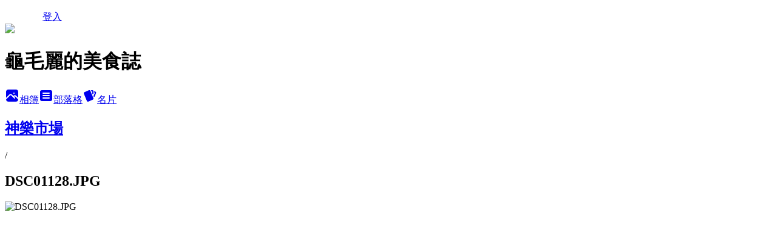

--- FILE ---
content_type: text/html; charset=utf-8
request_url: https://grace540102.pixnet.net/albums/219032447/photos/2349524027
body_size: 14220
content:
<!DOCTYPE html><html lang="zh-TW"><head><meta charSet="utf-8"/><meta name="viewport" content="width=device-width, initial-scale=1"/><link rel="preload" href="/logo_pixnet_ch.svg" as="image"/><link rel="preload" as="image" href="https://picsum.photos/seed/grace540102/1200/400"/><link rel="preload" href="https://pimg.1px.tw/grace540102/1660327791-896366198-g.jpg" as="image"/><link rel="stylesheet" href="/main.css" data-precedence="base"/><link rel="preload" as="script" fetchPriority="low" href="/_next/static/chunks/86ce50721766848a.js"/><script src="/_next/static/chunks/41eaa5427c45ebcc.js" async=""></script><script src="/_next/static/chunks/8c450ee89059fb53.js" async=""></script><script src="/_next/static/chunks/1bb9e06cab48c081.js" async=""></script><script src="/_next/static/chunks/d0f7a7b34e307933.js" async=""></script><script src="/_next/static/chunks/turbopack-dd401d339e8d27bb.js" async=""></script><script src="/_next/static/chunks/ff1a16fafef87110.js" async=""></script><script src="/_next/static/chunks/e308b2b9ce476a3e.js" async=""></script><script src="/_next/static/chunks/2bf79572a40338b7.js" async=""></script><script src="/_next/static/chunks/d3c6eed28c1dd8e2.js" async=""></script><script src="/_next/static/chunks/46ad7420f5a3bc0b.js" async=""></script><script src="/_next/static/chunks/be3c5fb837de3c68.js" async=""></script><script src="/_next/static/chunks/675253b1231f6d99.js" async=""></script><script src="/_next/static/chunks/60d08651d643cedc.js" async=""></script><script src="/_next/static/chunks/7562df5040424de2.js" async=""></script><script src="/_next/static/chunks/ed01c75076819ebd.js" async=""></script><script src="/_next/static/chunks/a4df8fc19a9a82e6.js" async=""></script><title>DSC01128.JPG - 痞客邦</title><meta name="description" content="DSC01128.JPG"/><meta name="google-adsense-platform-account" content="pub-2647689032095179"/><link rel="canonical" href="https://grace540102.pixnet.net/blog/albums/219032447/photos/2349524027"/><meta property="og:title" content="DSC01128.JPG - 痞客邦"/><meta property="og:description" content="DSC01128.JPG"/><meta property="og:url" content="https://grace540102.pixnet.net/blog/albums/219032447/photos/2349524027"/><meta property="og:image" content="https://pimg.1px.tw/grace540102/1660327791-896366198-g.jpg"/><meta property="og:image:width" content="1200"/><meta property="og:image:height" content="630"/><meta property="og:image:alt" content="DSC01128.JPG"/><meta property="og:type" content="article"/><meta name="twitter:card" content="summary_large_image"/><meta name="twitter:title" content="DSC01128.JPG - 痞客邦"/><meta name="twitter:description" content="DSC01128.JPG"/><meta name="twitter:image" content="https://pimg.1px.tw/grace540102/1660327791-896366198-g.jpg"/><link rel="icon" href="/favicon.ico?favicon.a62c60e0.ico" sizes="32x32" type="image/x-icon"/><script src="/_next/static/chunks/a6dad97d9634a72d.js" noModule=""></script></head><body><!--$--><!--/$--><!--$?--><template id="B:0"></template><!--/$--><script>requestAnimationFrame(function(){$RT=performance.now()});</script><script src="/_next/static/chunks/86ce50721766848a.js" id="_R_" async=""></script><div hidden id="S:0"><script id="pixnet-vars">
          window.PIXNET = {
            post_id: 0,
            name: "grace540102",
            user_id: 0,
            blog_id: "1832822",
            display_ads: true
          }; 
        </script><div class="relative min-h-screen"><nav class="fixed z-20 flex h-14 w-full items-center bg-orange-500 text-white shadow-sm"><div class="container mx-auto flex max-w-5xl items-center justify-between px-5"><a href="https://www.pixnet.net"><img src="/logo_pixnet_ch.svg" alt="PIXNET Logo"/></a><a href="/auth/authorize">登入</a></div></nav><div class="container mx-auto max-w-5xl pt-[45px]"><div class="sm:px-4"><div class="bg-muted relative flex flex-col items-center justify-center gap-4 overflow-clip py-10 sm:mt-8 sm:rounded-sm"><img src="https://picsum.photos/seed/grace540102/1200/400" class="absolute inset-0 h-full w-full object-cover"/><div class="absolute inset-0 bg-black/40 backdrop-blur-sm"></div><div class="relative z-10 flex flex-col items-center justify-center gap-4 px-4"><span data-slot="avatar" class="relative flex shrink-0 overflow-hidden rounded-full size-24 shadow"><span data-slot="avatar-fallback" class="bg-muted flex size-full items-center justify-center rounded-full"></span></span><div class="text-center"><h1 class="mb-1 text-2xl font-bold text-white text-shadow-2xs">龜毛麗的美食誌</h1></div><div class="flex items-center justify-center gap-3"><a href="/albums" data-slot="button" class="inline-flex items-center justify-center gap-2 whitespace-nowrap text-sm font-medium transition-all disabled:pointer-events-none disabled:opacity-50 [&amp;_svg]:pointer-events-none [&amp;_svg:not([class*=&#x27;size-&#x27;])]:size-4 shrink-0 [&amp;_svg]:shrink-0 outline-none focus-visible:border-ring focus-visible:ring-ring/50 focus-visible:ring-[3px] aria-invalid:ring-destructive/20 dark:aria-invalid:ring-destructive/40 aria-invalid:border-destructive bg-primary text-primary-foreground hover:bg-primary/90 h-9 px-4 py-2 has-[&gt;svg]:px-3 cursor-pointer rounded-full"><svg xmlns="http://www.w3.org/2000/svg" width="24" height="24" viewBox="0 0 24 24" fill="currentColor" stroke="none" class="tabler-icon tabler-icon-photo-filled "><path d="M8.813 11.612c.457 -.38 .918 -.38 1.386 .011l.108 .098l4.986 4.986l.094 .083a1 1 0 0 0 1.403 -1.403l-.083 -.094l-1.292 -1.293l.292 -.293l.106 -.095c.457 -.38 .918 -.38 1.386 .011l.108 .098l4.674 4.675a4 4 0 0 1 -3.775 3.599l-.206 .005h-12a4 4 0 0 1 -3.98 -3.603l6.687 -6.69l.106 -.095zm9.187 -9.612a4 4 0 0 1 3.995 3.8l.005 .2v9.585l-3.293 -3.292l-.15 -.137c-1.256 -1.095 -2.85 -1.097 -4.096 -.017l-.154 .14l-.307 .306l-2.293 -2.292l-.15 -.137c-1.256 -1.095 -2.85 -1.097 -4.096 -.017l-.154 .14l-5.307 5.306v-9.585a4 4 0 0 1 3.8 -3.995l.2 -.005h12zm-2.99 5l-.127 .007a1 1 0 0 0 0 1.986l.117 .007l.127 -.007a1 1 0 0 0 0 -1.986l-.117 -.007z"></path></svg>相簿</a><a href="/blog" data-slot="button" class="inline-flex items-center justify-center gap-2 whitespace-nowrap text-sm font-medium transition-all disabled:pointer-events-none disabled:opacity-50 [&amp;_svg]:pointer-events-none [&amp;_svg:not([class*=&#x27;size-&#x27;])]:size-4 shrink-0 [&amp;_svg]:shrink-0 outline-none focus-visible:border-ring focus-visible:ring-ring/50 focus-visible:ring-[3px] aria-invalid:ring-destructive/20 dark:aria-invalid:ring-destructive/40 aria-invalid:border-destructive border bg-background shadow-xs hover:bg-accent hover:text-accent-foreground dark:bg-input/30 dark:border-input dark:hover:bg-input/50 h-9 px-4 py-2 has-[&gt;svg]:px-3 cursor-pointer rounded-full"><svg xmlns="http://www.w3.org/2000/svg" width="24" height="24" viewBox="0 0 24 24" fill="currentColor" stroke="none" class="tabler-icon tabler-icon-article-filled "><path d="M19 3a3 3 0 0 1 2.995 2.824l.005 .176v12a3 3 0 0 1 -2.824 2.995l-.176 .005h-14a3 3 0 0 1 -2.995 -2.824l-.005 -.176v-12a3 3 0 0 1 2.824 -2.995l.176 -.005h14zm-2 12h-10l-.117 .007a1 1 0 0 0 0 1.986l.117 .007h10l.117 -.007a1 1 0 0 0 0 -1.986l-.117 -.007zm0 -4h-10l-.117 .007a1 1 0 0 0 0 1.986l.117 .007h10l.117 -.007a1 1 0 0 0 0 -1.986l-.117 -.007zm0 -4h-10l-.117 .007a1 1 0 0 0 0 1.986l.117 .007h10l.117 -.007a1 1 0 0 0 0 -1.986l-.117 -.007z"></path></svg>部落格</a><a href="https://www.pixnet.net/pcard/1832822" data-slot="button" class="inline-flex items-center justify-center gap-2 whitespace-nowrap text-sm font-medium transition-all disabled:pointer-events-none disabled:opacity-50 [&amp;_svg]:pointer-events-none [&amp;_svg:not([class*=&#x27;size-&#x27;])]:size-4 shrink-0 [&amp;_svg]:shrink-0 outline-none focus-visible:border-ring focus-visible:ring-ring/50 focus-visible:ring-[3px] aria-invalid:ring-destructive/20 dark:aria-invalid:ring-destructive/40 aria-invalid:border-destructive border bg-background shadow-xs hover:bg-accent hover:text-accent-foreground dark:bg-input/30 dark:border-input dark:hover:bg-input/50 h-9 px-4 py-2 has-[&gt;svg]:px-3 cursor-pointer rounded-full"><svg xmlns="http://www.w3.org/2000/svg" width="24" height="24" viewBox="0 0 24 24" fill="currentColor" stroke="none" class="tabler-icon tabler-icon-cards-filled "><path d="M10.348 3.169l-7.15 3.113a2 2 0 0 0 -1.03 2.608l4.92 11.895a1.96 1.96 0 0 0 2.59 1.063l7.142 -3.11a2.002 2.002 0 0 0 1.036 -2.611l-4.92 -11.894a1.96 1.96 0 0 0 -2.588 -1.064z"></path><path d="M16 3a2 2 0 0 1 1.995 1.85l.005 .15v3.5a1 1 0 0 1 -1.993 .117l-.007 -.117v-3.5h-1a1 1 0 0 1 -.117 -1.993l.117 -.007h1z"></path><path d="M19.08 5.61a1 1 0 0 1 1.31 -.53c.257 .108 .505 .21 .769 .314a2 2 0 0 1 1.114 2.479l-.056 .146l-2.298 5.374a1 1 0 0 1 -1.878 -.676l.04 -.11l2.296 -5.371l-.366 -.148l-.402 -.167a1 1 0 0 1 -.53 -1.312z"></path></svg>名片</a></div></div></div></div><div class="p-4"><div class="mb-4 flex items-center gap-2"><a href="/albums/219032447" class="text-gray-400 hover:text-gray-500"><h2 class="text-lg font-bold">神樂市場</h2></a><span>/</span><h2 class="text-lg font-bold text-gray-500">DSC01128.JPG</h2></div><div class="overflow-clip rounded-lg border"><img src="https://pimg.1px.tw/grace540102/1660327791-896366198-g.jpg" alt="DSC01128.JPG" class="h-auto w-full rounded-lg object-contain"/></div></div></div></div><section aria-label="Notifications alt+T" tabindex="-1" aria-live="polite" aria-relevant="additions text" aria-atomic="false"></section></div><script>$RB=[];$RV=function(a){$RT=performance.now();for(var b=0;b<a.length;b+=2){var c=a[b],e=a[b+1];null!==e.parentNode&&e.parentNode.removeChild(e);var f=c.parentNode;if(f){var g=c.previousSibling,h=0;do{if(c&&8===c.nodeType){var d=c.data;if("/$"===d||"/&"===d)if(0===h)break;else h--;else"$"!==d&&"$?"!==d&&"$~"!==d&&"$!"!==d&&"&"!==d||h++}d=c.nextSibling;f.removeChild(c);c=d}while(c);for(;e.firstChild;)f.insertBefore(e.firstChild,c);g.data="$";g._reactRetry&&requestAnimationFrame(g._reactRetry)}}a.length=0};
$RC=function(a,b){if(b=document.getElementById(b))(a=document.getElementById(a))?(a.previousSibling.data="$~",$RB.push(a,b),2===$RB.length&&("number"!==typeof $RT?requestAnimationFrame($RV.bind(null,$RB)):(a=performance.now(),setTimeout($RV.bind(null,$RB),2300>a&&2E3<a?2300-a:$RT+300-a)))):b.parentNode.removeChild(b)};$RC("B:0","S:0")</script><script>(self.__next_f=self.__next_f||[]).push([0])</script><script>self.__next_f.push([1,"1:\"$Sreact.fragment\"\n3:I[39756,[\"/_next/static/chunks/ff1a16fafef87110.js\",\"/_next/static/chunks/e308b2b9ce476a3e.js\"],\"default\"]\n4:I[53536,[\"/_next/static/chunks/ff1a16fafef87110.js\",\"/_next/static/chunks/e308b2b9ce476a3e.js\"],\"default\"]\n6:I[97367,[\"/_next/static/chunks/ff1a16fafef87110.js\",\"/_next/static/chunks/e308b2b9ce476a3e.js\"],\"OutletBoundary\"]\n8:I[97367,[\"/_next/static/chunks/ff1a16fafef87110.js\",\"/_next/static/chunks/e308b2b9ce476a3e.js\"],\"ViewportBoundary\"]\na:I[97367,[\"/_next/static/chunks/ff1a16fafef87110.js\",\"/_next/static/chunks/e308b2b9ce476a3e.js\"],\"MetadataBoundary\"]\nc:I[63491,[\"/_next/static/chunks/2bf79572a40338b7.js\",\"/_next/static/chunks/d3c6eed28c1dd8e2.js\"],\"default\"]\nd:I[79520,[\"/_next/static/chunks/46ad7420f5a3bc0b.js\",\"/_next/static/chunks/be3c5fb837de3c68.js\",\"/_next/static/chunks/675253b1231f6d99.js\"],\"\"]\n10:I[69182,[\"/_next/static/chunks/46ad7420f5a3bc0b.js\",\"/_next/static/chunks/be3c5fb837de3c68.js\",\"/_next/static/chunks/675253b1231f6d99.js\"],\"HydrationComplete\"]\n11:I[12985,[\"/_next/static/chunks/46ad7420f5a3bc0b.js\",\"/_next/static/chunks/be3c5fb837de3c68.js\",\"/_next/static/chunks/675253b1231f6d99.js\"],\"NuqsAdapter\"]\n12:I[82782,[\"/_next/static/chunks/46ad7420f5a3bc0b.js\",\"/_next/static/chunks/be3c5fb837de3c68.js\",\"/_next/static/chunks/675253b1231f6d99.js\"],\"RefineContext\"]\n13:I[29306,[\"/_next/static/chunks/46ad7420f5a3bc0b.js\",\"/_next/static/chunks/be3c5fb837de3c68.js\",\"/_next/static/chunks/675253b1231f6d99.js\",\"/_next/static/chunks/60d08651d643cedc.js\",\"/_next/static/chunks/d3c6eed28c1dd8e2.js\"],\"default\"]\n"])</script><script>self.__next_f.push([1,"0:{\"P\":null,\"b\":\"pwvyPh1oQJQQPGzq64rY2\",\"c\":[\"\",\"albums\",\"219032447\",\"photos\",\"2349524027\"],\"q\":\"\",\"i\":false,\"f\":[[[\"\",{\"children\":[\"albums\",{\"children\":[[\"id\",\"219032447\",\"d\"],{\"children\":[\"photos\",{\"children\":[[\"photoId\",\"2349524027\",\"d\"],{\"children\":[\"__PAGE__\",{}]}]}]}]}]},\"$undefined\",\"$undefined\",true],[[\"$\",\"$1\",\"c\",{\"children\":[[[\"$\",\"script\",\"script-0\",{\"src\":\"/_next/static/chunks/46ad7420f5a3bc0b.js\",\"async\":true,\"nonce\":\"$undefined\"}],[\"$\",\"script\",\"script-1\",{\"src\":\"/_next/static/chunks/be3c5fb837de3c68.js\",\"async\":true,\"nonce\":\"$undefined\"}],[\"$\",\"script\",\"script-2\",{\"src\":\"/_next/static/chunks/675253b1231f6d99.js\",\"async\":true,\"nonce\":\"$undefined\"}]],\"$L2\"]}],{\"children\":[[\"$\",\"$1\",\"c\",{\"children\":[null,[\"$\",\"$L3\",null,{\"parallelRouterKey\":\"children\",\"error\":\"$undefined\",\"errorStyles\":\"$undefined\",\"errorScripts\":\"$undefined\",\"template\":[\"$\",\"$L4\",null,{}],\"templateStyles\":\"$undefined\",\"templateScripts\":\"$undefined\",\"notFound\":\"$undefined\",\"forbidden\":\"$undefined\",\"unauthorized\":\"$undefined\"}]]}],{\"children\":[[\"$\",\"$1\",\"c\",{\"children\":[null,[\"$\",\"$L3\",null,{\"parallelRouterKey\":\"children\",\"error\":\"$undefined\",\"errorStyles\":\"$undefined\",\"errorScripts\":\"$undefined\",\"template\":[\"$\",\"$L4\",null,{}],\"templateStyles\":\"$undefined\",\"templateScripts\":\"$undefined\",\"notFound\":\"$undefined\",\"forbidden\":\"$undefined\",\"unauthorized\":\"$undefined\"}]]}],{\"children\":[[\"$\",\"$1\",\"c\",{\"children\":[null,[\"$\",\"$L3\",null,{\"parallelRouterKey\":\"children\",\"error\":\"$undefined\",\"errorStyles\":\"$undefined\",\"errorScripts\":\"$undefined\",\"template\":[\"$\",\"$L4\",null,{}],\"templateStyles\":\"$undefined\",\"templateScripts\":\"$undefined\",\"notFound\":\"$undefined\",\"forbidden\":\"$undefined\",\"unauthorized\":\"$undefined\"}]]}],{\"children\":[[\"$\",\"$1\",\"c\",{\"children\":[null,[\"$\",\"$L3\",null,{\"parallelRouterKey\":\"children\",\"error\":\"$undefined\",\"errorStyles\":\"$undefined\",\"errorScripts\":\"$undefined\",\"template\":[\"$\",\"$L4\",null,{}],\"templateStyles\":\"$undefined\",\"templateScripts\":\"$undefined\",\"notFound\":\"$undefined\",\"forbidden\":\"$undefined\",\"unauthorized\":\"$undefined\"}]]}],{\"children\":[[\"$\",\"$1\",\"c\",{\"children\":[\"$L5\",[[\"$\",\"script\",\"script-0\",{\"src\":\"/_next/static/chunks/7562df5040424de2.js\",\"async\":true,\"nonce\":\"$undefined\"}],[\"$\",\"script\",\"script-1\",{\"src\":\"/_next/static/chunks/ed01c75076819ebd.js\",\"async\":true,\"nonce\":\"$undefined\"}],[\"$\",\"script\",\"script-2\",{\"src\":\"/_next/static/chunks/a4df8fc19a9a82e6.js\",\"async\":true,\"nonce\":\"$undefined\"}]],[\"$\",\"$L6\",null,{\"children\":\"$@7\"}]]}],{},null,false,false]},null,false,false]},null,false,false]},null,false,false]},null,false,false]},null,false,false],[\"$\",\"$1\",\"h\",{\"children\":[null,[\"$\",\"$L8\",null,{\"children\":\"$@9\"}],[\"$\",\"$La\",null,{\"children\":\"$@b\"}],null]}],false]],\"m\":\"$undefined\",\"G\":[\"$c\",[]],\"S\":false}\n"])</script><script>self.__next_f.push([1,"2:[\"$\",\"html\",null,{\"lang\":\"zh-TW\",\"children\":[[\"$\",\"$Ld\",null,{\"id\":\"google-tag-manager\",\"strategy\":\"afterInteractive\",\"children\":\"\\n(function(w,d,s,l,i){w[l]=w[l]||[];w[l].push({'gtm.start':\\nnew Date().getTime(),event:'gtm.js'});var f=d.getElementsByTagName(s)[0],\\nj=d.createElement(s),dl=l!='dataLayer'?'\u0026l='+l:'';j.async=true;j.src=\\n'https://www.googletagmanager.com/gtm.js?id='+i+dl;f.parentNode.insertBefore(j,f);\\n})(window,document,'script','dataLayer','GTM-TRLQMPKX');\\n  \"}],\"$Le\",\"$Lf\",[\"$\",\"body\",null,{\"children\":[[\"$\",\"$L10\",null,{}],[\"$\",\"$L11\",null,{\"children\":[\"$\",\"$L12\",null,{\"children\":[\"$\",\"$L3\",null,{\"parallelRouterKey\":\"children\",\"error\":\"$undefined\",\"errorStyles\":\"$undefined\",\"errorScripts\":\"$undefined\",\"template\":[\"$\",\"$L4\",null,{}],\"templateStyles\":\"$undefined\",\"templateScripts\":\"$undefined\",\"notFound\":[[\"$\",\"$L13\",null,{}],[]],\"forbidden\":\"$undefined\",\"unauthorized\":\"$undefined\"}]}]}]]}]]}]\n9:[[\"$\",\"meta\",\"0\",{\"charSet\":\"utf-8\"}],[\"$\",\"meta\",\"1\",{\"name\":\"viewport\",\"content\":\"width=device-width, initial-scale=1\"}]]\n"])</script><script>self.__next_f.push([1,"e:null\nf:null\n"])</script><script>self.__next_f.push([1,"15:I[86294,[\"/_next/static/chunks/46ad7420f5a3bc0b.js\",\"/_next/static/chunks/be3c5fb837de3c68.js\",\"/_next/static/chunks/675253b1231f6d99.js\",\"/_next/static/chunks/7562df5040424de2.js\",\"/_next/static/chunks/ed01c75076819ebd.js\",\"/_next/static/chunks/a4df8fc19a9a82e6.js\"],\"HeaderSection\"]\n18:I[27201,[\"/_next/static/chunks/ff1a16fafef87110.js\",\"/_next/static/chunks/e308b2b9ce476a3e.js\"],\"IconMark\"]\n:HL[\"/main.css\",\"style\"]\n16:T1b46,"])</script><script>self.__next_f.push([1,"\u003cblockquote class=\"instagram-media\" data-instgrm-captioned data-instgrm-permalink=\"https://www.instagram.com/reel/DPUGXoyAcqB/?utm_source=ig_embed\u0026amp;utm_campaign=loading\" data-instgrm-version=\"14\" style=\" background:#FFF; border:0; border-radius:3px; box-shadow:0 0 1px 0 rgba(0,0,0,0.5),0 1px 10px 0 rgba(0,0,0,0.15); margin: 1px; max-width:540px; min-width:326px; padding:0; width:99.375%; width:-webkit-calc(100% - 2px); width:calc(100% - 2px);\"\u003e\u003cdiv style=\"padding:16px;\"\u003e \u003ca href=\"https://www.instagram.com/reel/DPUGXoyAcqB/?utm_source=ig_embed\u0026amp;utm_campaign=loading\" style=\" background:#FFFFFF; line-height:0; padding:0 0; text-align:center; text-decoration:none; width:100%;\" target=\"_blank\"\u003e \u003cdiv style=\" display: flex; flex-direction: row; align-items: center;\"\u003e \u003cdiv style=\"background-color: #F4F4F4; border-radius: 50%; flex-grow: 0; height: 40px; margin-right: 14px; width: 40px;\"\u003e\u003c/div\u003e \u003cdiv style=\"display: flex; flex-direction: column; flex-grow: 1; justify-content: center;\"\u003e \u003cdiv style=\" background-color: #F4F4F4; border-radius: 4px; flex-grow: 0; height: 14px; margin-bottom: 6px; width: 100px;\"\u003e\u003c/div\u003e \u003cdiv style=\" background-color: #F4F4F4; border-radius: 4px; flex-grow: 0; height: 14px; width: 60px;\"\u003e\u003c/div\u003e\u003c/div\u003e\u003c/div\u003e\u003cdiv style=\"padding: 19% 0;\"\u003e\u003c/div\u003e \u003cdiv style=\"display:block; height:50px; margin:0 auto 12px; width:50px;\"\u003e\u003csvg width=\"50px\" height=\"50px\" viewBox=\"0 0 60 60\" version=\"1.1\" xmlns=\"https://www.w3.org/2000/svg\" xmlns:xlink=\"https://www.w3.org/1999/xlink\"\u003e\u003cg stroke=\"none\" stroke-width=\"1\" fill=\"none\" fill-rule=\"evenodd\"\u003e\u003cg transform=\"translate(-511.000000, -20.000000)\" fill=\"#000000\"\u003e\u003cg\u003e\u003cpath d=\"M556.869,30.41 C554.814,30.41 553.148,32.076 553.148,34.131 C553.148,36.186 554.814,37.852 556.869,37.852 C558.924,37.852 560.59,36.186 560.59,34.131 C560.59,32.076 558.924,30.41 556.869,30.41 M541,60.657 C535.114,60.657 530.342,55.887 530.342,50 C530.342,44.114 535.114,39.342 541,39.342 C546.887,39.342 551.658,44.114 551.658,50 C551.658,55.887 546.887,60.657 541,60.657 M541,33.886 C532.1,33.886 524.886,41.1 524.886,50 C524.886,58.899 532.1,66.113 541,66.113 C549.9,66.113 557.115,58.899 557.115,50 C557.115,41.1 549.9,33.886 541,33.886 M565.378,62.101 C565.244,65.022 564.756,66.606 564.346,67.663 C563.803,69.06 563.154,70.057 562.106,71.106 C561.058,72.155 560.06,72.803 558.662,73.347 C557.607,73.757 556.021,74.244 553.102,74.378 C549.944,74.521 548.997,74.552 541,74.552 C533.003,74.552 532.056,74.521 528.898,74.378 C525.979,74.244 524.393,73.757 523.338,73.347 C521.94,72.803 520.942,72.155 519.894,71.106 C518.846,70.057 518.197,69.06 517.654,67.663 C517.244,66.606 516.755,65.022 516.623,62.101 C516.479,58.943 516.448,57.996 516.448,50 C516.448,42.003 516.479,41.056 516.623,37.899 C516.755,34.978 517.244,33.391 517.654,32.338 C518.197,30.938 518.846,29.942 519.894,28.894 C520.942,27.846 521.94,27.196 523.338,26.654 C524.393,26.244 525.979,25.756 528.898,25.623 C532.057,25.479 533.004,25.448 541,25.448 C548.997,25.448 549.943,25.479 553.102,25.623 C556.021,25.756 557.607,26.244 558.662,26.654 C560.06,27.196 561.058,27.846 562.106,28.894 C563.154,29.942 563.803,30.938 564.346,32.338 C564.756,33.391 565.244,34.978 565.378,37.899 C565.522,41.056 565.552,42.003 565.552,50 C565.552,57.996 565.522,58.943 565.378,62.101 M570.82,37.631 C570.674,34.438 570.167,32.258 569.425,30.349 C568.659,28.377 567.633,26.702 565.965,25.035 C564.297,23.368 562.623,22.342 560.652,21.575 C558.743,20.834 556.562,20.326 553.369,20.18 C550.169,20.033 549.148,20 541,20 C532.853,20 531.831,20.033 528.631,20.18 C525.438,20.326 523.257,20.834 521.349,21.575 C519.376,22.342 517.703,23.368 516.035,25.035 C514.368,26.702 513.342,28.377 512.574,30.349 C511.834,32.258 511.326,34.438 511.181,37.631 C511.035,40.831 511,41.851 511,50 C511,58.147 511.035,59.17 511.181,62.369 C511.326,65.562 511.834,67.743 512.574,69.651 C513.342,71.625 514.368,73.296 516.035,74.965 C517.703,76.634 519.376,77.658 521.349,78.425 C523.257,79.167 525.438,79.673 528.631,79.82 C531.831,79.965 532.853,80.001 541,80.001 C549.148,80.001 550.169,79.965 553.369,79.82 C556.562,79.673 558.743,79.167 560.652,78.425 C562.623,77.658 564.297,76.634 565.965,74.965 C567.633,73.296 568.659,71.625 569.425,69.651 C570.167,67.743 570.674,65.562 570.82,62.369 C570.966,59.17 571,58.147 571,50 C571,41.851 570.966,40.831 570.82,37.631\"\u003e\u003c/path\u003e\u003c/g\u003e\u003c/g\u003e\u003c/g\u003e\u003c/svg\u003e\u003c/div\u003e\u003cdiv style=\"padding-top: 8px;\"\u003e \u003cdiv style=\" color:#3897f0; font-family:Arial,sans-serif; font-size:14px; font-style:normal; font-weight:550; line-height:18px;\"\u003e在 Instagram 查看這則貼文\u003c/div\u003e\u003c/div\u003e\u003cdiv style=\"padding: 12.5% 0;\"\u003e\u003c/div\u003e \u003cdiv style=\"display: flex; flex-direction: row; margin-bottom: 14px; align-items: center;\"\u003e\u003cdiv\u003e \u003cdiv style=\"background-color: #F4F4F4; border-radius: 50%; height: 12.5px; width: 12.5px; transform: translateX(0px) translateY(7px);\"\u003e\u003c/div\u003e \u003cdiv style=\"background-color: #F4F4F4; height: 12.5px; transform: rotate(-45deg) translateX(3px) translateY(1px); width: 12.5px; flex-grow: 0; margin-right: 14px; margin-left: 2px;\"\u003e\u003c/div\u003e \u003cdiv style=\"background-color: #F4F4F4; border-radius: 50%; height: 12.5px; width: 12.5px; transform: translateX(9px) translateY(-18px);\"\u003e\u003c/div\u003e\u003c/div\u003e\u003cdiv style=\"margin-left: 8px;\"\u003e \u003cdiv style=\" background-color: #F4F4F4; border-radius: 50%; flex-grow: 0; height: 20px; width: 20px;\"\u003e\u003c/div\u003e \u003cdiv style=\" width: 0; height: 0; border-top: 2px solid transparent; border-left: 6px solid #f4f4f4; border-bottom: 2px solid transparent; transform: translateX(16px) translateY(-4px) rotate(30deg)\"\u003e\u003c/div\u003e\u003c/div\u003e\u003cdiv style=\"margin-left: auto;\"\u003e \u003cdiv style=\" width: 0px; border-top: 8px solid #F4F4F4; border-right: 8px solid transparent; transform: translateY(16px);\"\u003e\u003c/div\u003e \u003cdiv style=\" background-color: #F4F4F4; flex-grow: 0; height: 12px; width: 16px; transform: translateY(-4px);\"\u003e\u003c/div\u003e \u003cdiv style=\" width: 0; height: 0; border-top: 8px solid #F4F4F4; border-left: 8px solid transparent; transform: translateY(-4px) translateX(8px);\"\u003e\u003c/div\u003e\u003c/div\u003e\u003c/div\u003e \u003cdiv style=\"display: flex; flex-direction: column; flex-grow: 1; justify-content: center; margin-bottom: 24px;\"\u003e \u003cdiv style=\" background-color: #F4F4F4; border-radius: 4px; flex-grow: 0; height: 14px; margin-bottom: 6px; width: 224px;\"\u003e\u003c/div\u003e \u003cdiv style=\" background-color: #F4F4F4; border-radius: 4px; flex-grow: 0; height: 14px; width: 144px;\"\u003e\u003c/div\u003e\u003c/div\u003e\u003c/a\u003e\u003cp style=\" color:#c9c8cd; font-family:Arial,sans-serif; font-size:14px; line-height:17px; margin-bottom:0; margin-top:8px; overflow:hidden; padding:8px 0 7px; text-align:center; text-overflow:ellipsis; white-space:nowrap;\"\u003e\u003ca href=\"https://www.instagram.com/reel/DPUGXoyAcqB/?utm_source=ig_embed\u0026amp;utm_campaign=loading\" style=\" color:#c9c8cd; font-family:Arial,sans-serif; font-size:14px; font-style:normal; font-weight:normal; line-height:17px; text-decoration:none;\" target=\"_blank\"\u003e龜毛麗的美食誌（@wangguimao）分享的貼文\u003c/a\u003e\u003c/p\u003e\u003c/div\u003e\u003c/blockquote\u003e\n\u003cscript async src=\"//www.instagram.com/embed.js\"\u003e\u003c/script\u003e"])</script><script>self.__next_f.push([1,"5:[[\"$\",\"script\",null,{\"id\":\"pixnet-vars\",\"children\":\"\\n          window.PIXNET = {\\n            post_id: 0,\\n            name: \\\"grace540102\\\",\\n            user_id: 0,\\n            blog_id: \\\"1832822\\\",\\n            display_ads: true\\n          }; \\n        \"}],[\"$\",\"link\",null,{\"rel\":\"stylesheet\",\"href\":\"/main.css\",\"precedence\":\"base\"}],[\"$\",\"div\",null,{\"className\":\"relative min-h-screen\",\"children\":[\"$L14\",[\"$\",\"div\",null,{\"className\":\"container mx-auto max-w-5xl pt-[45px]\",\"children\":[[\"$\",\"$L15\",null,{\"blog\":{\"blog_id\":\"1832822\",\"urls\":{\"blog_url\":\"https://grace540102.pixnet.net/blog\",\"album_url\":\"https://grace540102.pixnet.net/albums\",\"card_url\":\"https://www.pixnet.net/pcard/grace540102\",\"sitemap_url\":\"https://grace540102.pixnet.net/sitemap.xml\"},\"name\":\"grace540102\",\"display_name\":\"龜毛麗的美食誌\",\"description\":\"我熱愛攝影和美食!\u003cbr\u003e\\n更愛和大家一起分享美的事物和食物! \u003cbr\u003e\\n聯絡我,請洽： grace54125728@gmail.com\u003cbr\u003e\u003cbr\u003e\",\"visibility\":\"public\",\"freeze\":\"active\",\"default_comment_permission\":\"deny\",\"service_album\":\"enable\",\"rss_mode\":\"auto\",\"taxonomy\":{\"id\":28,\"name\":\"生活綜合\"},\"logo\":{\"id\":null,\"url\":\"https://avatar.iran.liara.run/username?username=grace540102\"},\"logo_url\":\"https://avatar.iran.liara.run/username?username=grace540102\",\"owner\":{\"sub\":\"838258267011552824\",\"display_name\":\"龜毛麗\",\"avatar\":\"https://pimg.1px.tw/grace540102/logo/grace540102.png\",\"login_country\":null,\"login_city\":null,\"login_at\":0,\"created_at\":1235789467,\"updated_at\":1765079232},\"socials\":{\"social_email\":\"grace54125728@gmail.com\",\"social_line\":\"\",\"social_facebook\":\"https://www.facebook.com/grace5412/\",\"social_instagram\":\"\",\"social_youtube\":\"\",\"created_at\":1765958283,\"updated_at\":1765958283},\"stats\":{\"views_initialized\":8827563,\"views_total\":8833361,\"views_today\":138,\"post_count\":0,\"updated_at\":0},\"marketing\":{\"keywords\":null,\"gsc_site_verification\":null,\"sitemap_verified_at\":1766766318,\"ga_account\":null,\"created_at\":1765702934,\"updated_at\":1766766318},\"watermark\":null,\"custom_domain\":null,\"hero_image\":{\"id\":1766771529,\"url\":\"https://picsum.photos/seed/grace540102/1200/400\"},\"widgets\":{\"sidebar1\":[{\"id\":974425,\"identifier\":\"cus923038\",\"title\":\"一人一文挺餐飲\",\"sort\":1,\"data\":\"\u003ciframe src=\\\"//sticker.events.pixnet.net/takeout2021/?user_name=grace540102\\\" frameborder=\\\"0\\\" scrolling=\\\"no\\\" width=\\\"180\\\" height=\\\"300\\\"\u003e\u003c/iframe\u003e\"},{\"id\":974427,\"identifier\":\"pixMyPlace\",\"title\":\"個人資訊\",\"sort\":3,\"data\":null},{\"id\":974428,\"identifier\":\"pixLatestArticle\",\"title\":\"最新文章\",\"sort\":4,\"data\":null},{\"id\":974429,\"identifier\":\"pixHotArticle\",\"title\":\"熱門文章\",\"sort\":5,\"data\":[{\"id\":\"4042493000\",\"title\":\"【電腦學習】『聯成電腦』-讓你價值連城!就業機會無限!\",\"featured\":{\"id\":\"35521477\",\"usage_label\":\"featured\",\"variant_label\":\"original\",\"status_label\":\"available\",\"post_id\":\"4042493000\",\"url\":\"https://pimg.1px.tw/grace540102/1545693822-1100439486.jpg\"},\"tags\":[],\"published_at\":1442575673,\"post_url\":\"https://grace540102.pixnet.net/blog/posts/4042493000\",\"stats\":{\"post_id\":\"4042493000\",\"views\":404887,\"views_today\":0,\"likes\":57,\"link_clicks\":0,\"comments\":8,\"replies\":0,\"created_at\":0,\"updated_at\":0}},{\"id\":\"4042635417\",\"title\":\"【捷運中山站 美食】『六堆伙房客家麵食館』眼睛閉著隨便點,每道都好好吃!\",\"featured\":{\"id\":\"35521671\",\"usage_label\":\"featured\",\"variant_label\":\"original\",\"status_label\":\"available\",\"post_id\":\"4042635417\",\"url\":\"https://pimg.1px.tw/grace540102/1545690262-933933232.jpg\"},\"tags\":[],\"published_at\":1448105451,\"post_url\":\"https://grace540102.pixnet.net/blog/posts/4042635417\",\"stats\":{\"post_id\":\"4042635417\",\"views\":114657,\"views_today\":0,\"likes\":239,\"link_clicks\":0,\"comments\":1,\"replies\":0,\"created_at\":0,\"updated_at\":0}},{\"id\":\"4042710279\",\"title\":\"【微風信義47樓空中環景 餐廳】『台北47名人宴』星洲廚界教父50年功力 再現精製中菜 百年譚府名宴百萬夜景 近距離看101\",\"featured\":{\"id\":\"35521802\",\"usage_label\":\"featured\",\"variant_label\":\"original\",\"status_label\":\"available\",\"post_id\":\"4042710279\",\"url\":\"https://pimg.1px.tw/grace540102/1545687113-1143486645.jpg\"},\"tags\":[],\"published_at\":1450854527,\"post_url\":\"https://grace540102.pixnet.net/blog/posts/4042710279\",\"stats\":{\"post_id\":\"4042710279\",\"views\":84120,\"views_today\":0,\"likes\":230,\"link_clicks\":0,\"comments\":7,\"replies\":0,\"created_at\":0,\"updated_at\":0}},{\"id\":\"4042849095\",\"title\":\"【內湖 美食】『潮坊港式飲茶自助百匯-內湖店』全國最大間 百道港點山珍海味吃到飽,五百五有找!(已歇業)\",\"featured\":{\"id\":\"35520936\",\"usage_label\":\"featured\",\"variant_label\":\"original\",\"status_label\":\"available\",\"post_id\":\"4042849095\",\"url\":\"https://pimg.1px.tw/grace540102/1457018457-2149559175.jpg\"},\"tags\":[],\"published_at\":1457023307,\"post_url\":\"https://grace540102.pixnet.net/blog/posts/4042849095\",\"stats\":{\"post_id\":\"4042849095\",\"views\":338188,\"views_today\":0,\"likes\":950,\"link_clicks\":0,\"comments\":5,\"replies\":0,\"created_at\":0,\"updated_at\":0}},{\"id\":\"4042871457\",\"title\":\"【忠孝復興站 美食】『Cloud 9 Cafè』平價美食 不限時、不清場、不收服務費 高CP值 高品質餐點 東區下午茶最佳去處!\",\"featured\":{\"id\":\"35520955\",\"usage_label\":\"featured\",\"variant_label\":\"original\",\"status_label\":\"available\",\"post_id\":\"4042871457\",\"url\":\"https://pimg.1px.tw/grace540102/1545687667-2299526089.jpg\"},\"tags\":[],\"published_at\":1457787992,\"post_url\":\"https://grace540102.pixnet.net/blog/posts/4042871457\",\"stats\":{\"post_id\":\"4042871457\",\"views\":91995,\"views_today\":0,\"likes\":92,\"link_clicks\":0,\"comments\":2,\"replies\":0,\"created_at\":0,\"updated_at\":0}},{\"id\":\"4043065076\",\"title\":\"【101美食推薦】『101和料理食堂』 35高樓百萬夜景美不勝收 雙拼超值定食只要498元 超高cp值非吃不可!\",\"featured\":{\"id\":\"35521196\",\"usage_label\":\"featured\",\"variant_label\":\"original\",\"status_label\":\"available\",\"post_id\":\"4043065076\",\"url\":\"https://pimg.1px.tw/grace540102/1545686850-2012415993.jpg\"},\"tags\":[],\"published_at\":1465313930,\"post_url\":\"https://grace540102.pixnet.net/blog/posts/4043065076\",\"stats\":{\"post_id\":\"4043065076\",\"views\":112047,\"views_today\":0,\"likes\":0,\"link_clicks\":0,\"comments\":1,\"replies\":0,\"created_at\":0,\"updated_at\":0}},{\"id\":\"4043695970\",\"title\":\"『 2017台北餐廳週』 70家高端話題人氣餐廳57折 懶人包6大攻略\",\"featured\":{\"id\":\"35521380\",\"usage_label\":\"featured\",\"variant_label\":\"original\",\"status_label\":\"available\",\"post_id\":\"4043695970\",\"url\":\"https://pimg.1px.tw/grace540102/1545675860-1150711238.jpg\"},\"tags\":[],\"published_at\":1502721247,\"post_url\":\"https://grace540102.pixnet.net/blog/posts/4043695970\",\"stats\":{\"post_id\":\"4043695970\",\"views\":89849,\"views_today\":0,\"likes\":2915,\"link_clicks\":0,\"comments\":8,\"replies\":0,\"created_at\":0,\"updated_at\":0}},{\"id\":\"4043772284\",\"title\":\"【南京復興站】『SPIGA PASTA石壁家』日本版的義大利生麵 更新鮮的全新口感登台10/15正式營運!\",\"featured\":{\"id\":\"35521555\",\"usage_label\":\"featured\",\"variant_label\":\"original\",\"status_label\":\"available\",\"post_id\":\"4043772284\",\"url\":\"https://pimg.1px.tw/grace540102/1545675112-2011855521.jpg\"},\"tags\":[],\"published_at\":1508209020,\"post_url\":\"https://grace540102.pixnet.net/blog/posts/4043772284\",\"stats\":{\"post_id\":\"4043772284\",\"views\":125720,\"views_today\":0,\"likes\":378,\"link_clicks\":0,\"comments\":0,\"replies\":0,\"created_at\":0,\"updated_at\":0}},{\"id\":\"4044399593\",\"title\":\"【大安站鼎旺麻辣鍋】老饕帶路 吳恩文私心最愛的麻辣鍋 ,真材實料讓人一吃停不了!\",\"featured\":{\"id\":\"35520927\",\"usage_label\":\"featured\",\"variant_label\":\"original\",\"status_label\":\"available\",\"post_id\":\"4044399593\",\"url\":\"https://pimg.1px.tw/grace540102/1551151920-823050855.jpg\"},\"tags\":[],\"published_at\":1551439909,\"post_url\":\"https://grace540102.pixnet.net/blog/posts/4044399593\",\"stats\":{\"post_id\":\"4044399593\",\"views\":88518,\"views_today\":0,\"likes\":141,\"link_clicks\":0,\"comments\":0,\"replies\":0,\"created_at\":0,\"updated_at\":0}},{\"id\":\"4044841022\",\"title\":\"汰汰熱情酒場-巿府店 信義區夜生活最新據點 結合網美系 泰式料理的精釀啤酒居酒屋\",\"featured\":{\"id\":\"35521215\",\"usage_label\":\"featured\",\"variant_label\":\"original\",\"status_label\":\"available\",\"post_id\":\"4044841022\",\"url\":\"https://pimg.1px.tw/grace540102/1591924389-1671665072.jpg\"},\"tags\":[],\"published_at\":1591943866,\"post_url\":\"https://grace540102.pixnet.net/blog/posts/4044841022\",\"stats\":{\"post_id\":\"4044841022\",\"views\":80809,\"views_today\":0,\"likes\":3275,\"link_clicks\":0,\"comments\":0,\"replies\":0,\"created_at\":0,\"updated_at\":0}}]},{\"id\":974430,\"identifier\":\"pixCategory\",\"title\":\"美食記事\",\"sort\":6,\"data\":[{\"type\":\"folder\",\"id\":null,\"name\":\"美食記事-米其林\",\"children\":[{\"type\":\"category\",\"id\":\"4001938665\",\"name\":\"美食記事-米其林\",\"post_count\":3,\"url\":\"\",\"sort\":0}],\"url\":\"\",\"sort\":8},{\"type\":\"category\",\"id\":\"4001937480\",\"name\":\"旅遊│中國福建\",\"post_count\":3,\"url\":\"https://abc.com\",\"sort\":1},{\"type\":\"category\",\"id\":\"4001937153\",\"name\":\"住宿-宜蘭\",\"post_count\":1,\"url\":\"https://abc.com\",\"sort\":2},{\"type\":\"category\",\"id\":\"4001937150\",\"name\":\"住宿-宜蘭\",\"post_count\":1,\"url\":\"https://abc.com\",\"sort\":3},{\"type\":\"category\",\"id\":\"4001936838\",\"name\":\"旅遊│名勝郵輪\",\"post_count\":1,\"url\":\"https://abc.com\",\"sort\":5},{\"type\":\"category\",\"id\":\"4001936739\",\"name\":\"日本-鳥取│美食\",\"post_count\":4,\"url\":\"https://abc.com\",\"sort\":6},{\"type\":\"category\",\"id\":\"4001936694\",\"name\":\"日本-鳥取│住宿\",\"post_count\":1,\"url\":\"https://abc.com\",\"sort\":7},{\"type\":\"category\",\"id\":\"4001935386\",\"name\":\"美食記事-澎湖\",\"post_count\":1,\"url\":\"https://abc.com\",\"sort\":8},{\"type\":\"category\",\"id\":\"4001931450\",\"name\":\"美食記事│全聯必Buy\",\"post_count\":3,\"url\":\"https://abc.com\",\"sort\":9},{\"type\":\"category\",\"id\":\"4001930222\",\"name\":\"美食旅遊記事│南投\",\"post_count\":1,\"url\":\"https://abc.com\",\"sort\":10},{\"type\":\"category\",\"id\":\"4001930152\",\"name\":\"美食記事│COSTCO好市多必Buy\",\"post_count\":3,\"url\":\"https://abc.com\",\"sort\":11},{\"type\":\"category\",\"id\":\"4001930094\",\"name\":\"美食記事-團購\",\"post_count\":1,\"url\":\"https://abc.com\",\"sort\":12},{\"type\":\"category\",\"id\":\"4001926502\",\"name\":\"美麗記事-保養\",\"post_count\":1,\"url\":\"https://abc.com\",\"sort\":13},{\"type\":\"category\",\"id\":\"4001902590\",\"name\":\"美麗記事-美睫\",\"post_count\":2,\"url\":\"https://abc.com\",\"sort\":14},{\"type\":\"category\",\"id\":\"4001900975\",\"name\":\"美食記事-台中\",\"post_count\":8,\"url\":\"https://abc.com\",\"sort\":15},{\"type\":\"category\",\"id\":\"4001898488\",\"name\":\"我的愛食記\",\"post_count\":1,\"url\":\"https://abc.com\",\"sort\":16},{\"type\":\"category\",\"id\":\"4001897762\",\"name\":\"活動\",\"post_count\":11,\"url\":\"https://abc.com\",\"sort\":17},{\"type\":\"category\",\"id\":\"4001859756\",\"name\":\"美食記事-北市美食\",\"post_count\":461,\"url\":\"https://abc.com\",\"sort\":18},{\"type\":\"category\",\"id\":\"4001859759\",\"name\":\"美食記事-新北美食\",\"post_count\":100,\"url\":\"https://abc.com\",\"sort\":19},{\"type\":\"category\",\"id\":\"4001859765\",\"name\":\"美食記事-蔬食\u0026素食\",\"post_count\":2,\"url\":\"https://abc.com\",\"sort\":20},{\"type\":\"category\",\"id\":\"4001859771\",\"name\":\"美食記事-宜花東\",\"post_count\":5,\"url\":\"https://abc.com\",\"sort\":21},{\"type\":\"category\",\"id\":\"4001859768\",\"name\":\"美食記事-桃竹苗\",\"post_count\":25,\"url\":\"https://abc.com\",\"sort\":22},{\"type\":\"category\",\"id\":\"4001828795\",\"name\":\"美食記事-宅配\",\"post_count\":86,\"url\":\"https://abc.com\",\"sort\":23},{\"type\":\"category\",\"id\":\"4001858232\",\"name\":\"美食記事-食譜\",\"post_count\":13,\"url\":\"https://abc.com\",\"sort\":24},{\"type\":\"category\",\"id\":\"4001838462\",\"name\":\"幫浪浪們說故事\",\"post_count\":10,\"url\":\"https://abc.com\",\"sort\":25},{\"type\":\"category\",\"id\":\"4001836965\",\"name\":\"生活綜合\",\"post_count\":14,\"url\":\"https://abc.com\",\"sort\":26},{\"type\":\"category\",\"id\":\"4001800283\",\"name\":\"五股動物之家\",\"post_count\":12,\"url\":\"https://abc.com\",\"sort\":27},{\"type\":\"category\",\"id\":\"4001800281\",\"name\":\"窗口邊的種子森林\",\"post_count\":5,\"url\":\"https://abc.com\",\"sort\":28},{\"type\":\"category\",\"id\":\"4001800279\",\"name\":\"食記-試吃分享(無名小站)\",\"post_count\":17,\"url\":\"https://abc.com\",\"sort\":29},{\"type\":\"category\",\"id\":\"4001800277\",\"name\":\"就是愛攝影\",\"post_count\":43,\"url\":\"https://abc.com\",\"sort\":30},{\"type\":\"category\",\"id\":\"4001800275\",\"name\":\"花草隨拍\",\"post_count\":2,\"url\":\"https://abc.com\",\"sort\":31},{\"type\":\"category\",\"id\":\"4001800273\",\"name\":\"快樂出遊ㄛ\",\"post_count\":47,\"url\":\"https://abc.com\",\"sort\":32},{\"type\":\"category\",\"id\":\"4001800271\",\"name\":\"我的心我的情\",\"post_count\":62,\"url\":\"https://abc.com\",\"sort\":33},{\"type\":\"category\",\"id\":\"4001800269\",\"name\":\"家~永遠的依靠\",\"post_count\":5,\"url\":\"https://abc.com\",\"sort\":34},{\"type\":\"category\",\"id\":\"4001800267\",\"name\":\"朋友相聚樂\",\"post_count\":8,\"url\":\"https://abc.com\",\"sort\":35},{\"type\":\"category\",\"id\":\"4001800265\",\"name\":\"家有寶貝狗\",\"post_count\":64,\"url\":\"https://abc.com\",\"sort\":36}]},{\"id\":974431,\"identifier\":\"pixLatestComment\",\"title\":\"最新留言\",\"sort\":7,\"data\":null},{\"id\":974432,\"identifier\":\"cus913610\",\"title\":\"龜毛麗的IG\",\"sort\":8,\"data\":\"$16\"},{\"id\":974433,\"identifier\":\"cus923136\",\"title\":\"2023食尚玩家駐站部落客\",\"sort\":9,\"data\":\"\u003cdiv style=\\\"font-size: 13px; margin: 0px; padding: 0px; color: #444444; font-family: arial, 'Century Gothic'; letter-spacing: 0.65px; line-height: 22.1px;\\\"\u003e\\n\u003cdiv style=\\\"margin: 0px; padding: 0px; letter-spacing: 0.65px; line-height: 22.1px;\\\"\u003e\u003cimg title=\\\"/tmp/phprsixmx\\\" src=\\\"https://pic.pimg.tw/grace540102/1675707262-3636462303-g.jpg\\\" alt=\\\"/tmp/phprsixmx\\\" border=\\\"0\\\" /\u003e \u0026nbsp;\u003c/div\u003e\\n\u003cdiv style=\\\"margin: 0px; padding: 0px; letter-spacing: 0.65px; line-height: 22.1px;\\\"\u003e\\n\u003cp style=\\\"line-height: 1.38; margin-top: 0pt; margin-bottom: 0pt;\\\" dir=\\\"ltr\\\"\u003e\u003cspan style=\\\"font-family: 新細明體; background-color: transparent; font-variant-numeric: normal; font-variant-east-asian: normal; vertical-align: baseline; white-space: pre-wrap; font-size: 12pt; color: #000000;\\\"\u003e\"},{\"id\":974434,\"identifier\":\"cus922578\",\"title\":\"窩客島108年11月人氣窩客\",\"sort\":10,\"data\":\"\u003cdiv style=\\\"font-size: 13px; margin: 0px; padding: 0px; color: #444444; font-family: arial, 'Century Gothic'; letter-spacing: 0.65px; line-height: 22.1px;\\\"\u003e\\n\u003cdiv style=\\\"margin: 0px; padding: 0px; letter-spacing: 0.65px; line-height: 22.1px;\\\"\u003e\u0026nbsp;\u003c/div\u003e\\n\u003cdiv style=\\\"margin: 0px; padding: 0px; letter-spacing: 0.65px; line-height: 22.1px;\\\"\u003e\\n\u003cp style=\\\"line-height: 1.38; margin-top: 0pt; margin-bottom: 0pt;\\\" dir=\\\"ltr\\\"\u003e\u003cspan style=\\\"font-family: 新細明體; font-size: 16px; letter-spacing: 0.65px; white-space: pre-wrap;\\\"\u003e\u003cimg title=\\\"/tmp/phpYtxuN4\\\" src=\\\"https://pic.pimg.tw/grace540102/1647025893-3406926493-g.jpg\\\" alt=\\\"/tmp/phpYtxuN4\\\" border=\\\"0\\\" /\u003e \u0026nbsp;\u003c/span\u003e\u003c/p\u003e\\n\u003cp style=\\\"line-height: 1.38; margin-top: 0pt; margin-bottom: 0pt;\\\" dir=\\\"ltr\\\"\u003e\u003cspan style=\\\"font-family: 新細明體; font-size: 16px; letter-spacing: 0.65px; white-space: pre-wrap;\\\"\u003e\"},{\"id\":974435,\"identifier\":\"cus923086\",\"title\":\"Taipei Walker 特搜23間特色外帶餐盒\",\"sort\":11,\"data\":\"\u003cdiv style=\\\"font-size: 13px; margin: 0px; padding: 0px; color: #444444; font-family: arial, 'Century Gothic'; letter-spacing: 0.65px; line-height: 22.1px;\\\"\u003e\\n\u003cdiv style=\\\"margin: 0px; padding: 0px; letter-spacing: 0.65px; line-height: 22.1px;\\\"\u003e\u003cimg title=\\\"/tmp/phpRfCG4Z\\\" src=\\\"https://pic.pimg.tw/grace540102/1647025760-3450803482-g.png\\\" alt=\\\"/tmp/phpRfCG4Z\\\" border=\\\"0\\\" /\u003e \u0026nbsp;\u003c/div\u003e\\n\u003cdiv style=\\\"margin: 0px; padding: 0px; letter-spacing: 0.65px; line-height: 22.1px;\\\"\u003e\\n\u003cp style=\\\"line-height: 1.38; margin-top: 0pt; margin-bottom: 0pt;\\\" dir=\\\"ltr\\\"\u003e\u003cspan style=\\\"font-family: 新細明體; font-size: 16px; letter-spacing: 0.65px; white-space: pre-wrap;\\\"\u003e\"},{\"id\":974436,\"identifier\":\"cus917395\",\"title\":\"愛食記\",\"sort\":12,\"data\":\"\u003ciframe frameborder=\\\"0\\\" scrolling=\\\"no\\\" src=\\\"https://ifoodie.tw/user/5576abcc2756dd15aa5de5a5/iframe?style=responsive\\\" style=\\\"border: 1px solid #ececec;display: block;margin: 0 auto;height: 415px;width: 284px;\\\"\u003e\u003c/iframe\u003e\"},{\"id\":974437,\"identifier\":\"cus923026\",\"title\":\"靠 生活網站\",\"sort\":13,\"data\":\"\u003cscript type=\\\"text/javascript\\\" src=\\\"https://btplays.com/api/la_ia_js?key=60aca63a2a588\\\"\u003e\u003c/script\u003e\"},{\"id\":974438,\"identifier\":\"cus907714\",\"title\":\"愛料理\",\"sort\":14,\"data\":\"\u003cscript type=\\\"text/javascript\\\"\u003evar icook_username = 'grace540102';\u003c/script\u003e\\n\u003cscript src=\\\"//assets.icook.tw/widgets/loader.js\\\"\u003e\u003c/script\u003e\"},{\"id\":974441,\"identifier\":\"pixSearch\",\"title\":\"文章搜尋\",\"sort\":17,\"data\":null},{\"id\":974444,\"identifier\":\"pixSubs\",\"title\":\"動態訂閱\",\"sort\":20,\"data\":null},{\"id\":974445,\"identifier\":\"pixVisitor\",\"title\":\"誰來我家\",\"sort\":21,\"data\":null},{\"id\":974446,\"identifier\":\"pixHits\",\"title\":\"參觀人氣\",\"sort\":22,\"data\":null}],\"sidebar2\":[{\"id\":974450,\"identifier\":\"cus922279\",\"title\":\"龜毛麗粉絲團\",\"sort\":26,\"data\":\"\u003c!-- float facebook like box start --\u003e\\n\u003cscript id=\\\"float_fb\\\" src=\\\"//pic.sopili.net/pub/float_fb/widget.js\\\" data-href=\\\"https://www.facebook.com/grace5412/\\\" async\u003e\u003c/script\u003e\\n\u003c!-- float facebook like box end --\u003e\"}]},\"display_ads\":true,\"adsense\":null,\"css_version\":\"202512270152\",\"created_at\":1235789467,\"updated_at\":1235789539}}],\"$L17\"]}]]}]]\n"])</script><script>self.__next_f.push([1,"b:[[\"$\",\"title\",\"0\",{\"children\":\"DSC01128.JPG - 痞客邦\"}],[\"$\",\"meta\",\"1\",{\"name\":\"description\",\"content\":\"DSC01128.JPG\"}],[\"$\",\"meta\",\"2\",{\"name\":\"google-adsense-platform-account\",\"content\":\"pub-2647689032095179\"}],[\"$\",\"link\",\"3\",{\"rel\":\"canonical\",\"href\":\"https://grace540102.pixnet.net/blog/albums/219032447/photos/2349524027\"}],[\"$\",\"meta\",\"4\",{\"property\":\"og:title\",\"content\":\"DSC01128.JPG - 痞客邦\"}],[\"$\",\"meta\",\"5\",{\"property\":\"og:description\",\"content\":\"DSC01128.JPG\"}],[\"$\",\"meta\",\"6\",{\"property\":\"og:url\",\"content\":\"https://grace540102.pixnet.net/blog/albums/219032447/photos/2349524027\"}],[\"$\",\"meta\",\"7\",{\"property\":\"og:image\",\"content\":\"https://pimg.1px.tw/grace540102/1660327791-896366198-g.jpg\"}],[\"$\",\"meta\",\"8\",{\"property\":\"og:image:width\",\"content\":\"1200\"}],[\"$\",\"meta\",\"9\",{\"property\":\"og:image:height\",\"content\":\"630\"}],[\"$\",\"meta\",\"10\",{\"property\":\"og:image:alt\",\"content\":\"DSC01128.JPG\"}],[\"$\",\"meta\",\"11\",{\"property\":\"og:type\",\"content\":\"article\"}],[\"$\",\"meta\",\"12\",{\"name\":\"twitter:card\",\"content\":\"summary_large_image\"}],[\"$\",\"meta\",\"13\",{\"name\":\"twitter:title\",\"content\":\"DSC01128.JPG - 痞客邦\"}],[\"$\",\"meta\",\"14\",{\"name\":\"twitter:description\",\"content\":\"DSC01128.JPG\"}],[\"$\",\"meta\",\"15\",{\"name\":\"twitter:image\",\"content\":\"https://pimg.1px.tw/grace540102/1660327791-896366198-g.jpg\"}],[\"$\",\"link\",\"16\",{\"rel\":\"icon\",\"href\":\"/favicon.ico?favicon.a62c60e0.ico\",\"sizes\":\"32x32\",\"type\":\"image/x-icon\"}],[\"$\",\"$L18\",\"17\",{}]]\n"])</script><script>self.__next_f.push([1,"7:null\n"])</script><script>self.__next_f.push([1,":HL[\"https://pimg.1px.tw/grace540102/1660327791-896366198-g.jpg\",\"image\"]\n:HL[\"/logo_pixnet_ch.svg\",\"image\"]\n17:[\"$\",\"div\",null,{\"className\":\"p-4\",\"children\":[[\"$\",\"div\",null,{\"className\":\"mb-4 flex items-center gap-2\",\"children\":[[\"$\",\"a\",null,{\"href\":\"/albums/219032447\",\"className\":\"text-gray-400 hover:text-gray-500\",\"children\":[\"$\",\"h2\",null,{\"className\":\"text-lg font-bold\",\"children\":\"神樂市場\"}]}],[\"$\",\"span\",null,{\"children\":\"/\"}],[\"$\",\"h2\",null,{\"className\":\"text-lg font-bold text-gray-500\",\"children\":\"DSC01128.JPG\"}]]}],[\"$\",\"div\",null,{\"className\":\"overflow-clip rounded-lg border\",\"children\":[\"$\",\"img\",null,{\"src\":\"https://pimg.1px.tw/grace540102/1660327791-896366198-g.jpg\",\"alt\":\"DSC01128.JPG\",\"className\":\"h-auto w-full rounded-lg object-contain\"}]}]]}]\n14:[\"$\",\"nav\",null,{\"className\":\"fixed z-20 flex h-14 w-full items-center bg-orange-500 text-white shadow-sm\",\"children\":[\"$\",\"div\",null,{\"className\":\"container mx-auto flex max-w-5xl items-center justify-between px-5\",\"children\":[[\"$\",\"a\",null,{\"href\":\"https://www.pixnet.net\",\"children\":[\"$\",\"img\",null,{\"src\":\"/logo_pixnet_ch.svg\",\"alt\":\"PIXNET Logo\"}]}],[\"$\",\"a\",null,{\"href\":\"/auth/authorize\",\"children\":\"登入\"}]]}]}]\n"])</script></body></html>